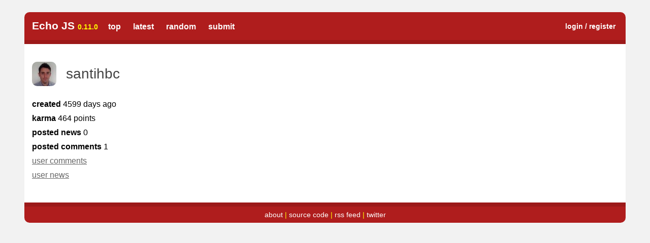

--- FILE ---
content_type: text/html;charset=utf-8
request_url: https://www.echojs.com/user/santihbc
body_size: 1061
content:
<!DOCTYPE html><html>
<head>
<script src="https://www.googletagmanager.com/gtag/js?id=UA-144247239-1" async="true"></script><script>window.dataLayer = window.dataLayer || [];function gtag(){dataLayer.push(arguments);}gtag('js', new Date());gtag('config', 'UA-144247239-1');</script><meta charset="utf-8">
<title>
santihbc - Echo JS
</title>
<meta content="index" name="robots">
<meta content="width=device-width, initial-scale=1, maximum-scale=1" name="viewport">
<link href="/css/style.css?v=10" rel="stylesheet" type="text/css">
<link href="/favicon.ico" rel="shortcut icon">
<script src="/js/jquery.1.6.4.min.js"></script><script src="/js/app.js?v=10"></script>
</head>
<body>
<div class="container">
<header><h1><a href="/">Echo JS</a> <small>0.11.0</small></h1><nav><a href="/">top</a>
<a href="/latest/0">latest</a>
<a href="/random">random</a>
<a href="/submit">submit</a></nav> <nav id="account"><a href="/login">login / register</a></nav> <a href="#" id="link-menu-mobile"><~></a></header><div id="content">
<div class="userinfo">
<span class="avatar"><img src="//gravatar.com/avatar/e2b7fba4b78ce4d9ab10cfbd1a97cedd?s=48&amp;d=mm"></span> <h2>santihbc</h2><pre></pre><ul>
<li>
<b>created </b>4599 days ago
</li>
<li>
<b>karma </b>464 points
</li>
<li>
<b>posted news </b>0
</li>
<li>
<b>posted comments </b>1
</li>
<li>
<a href="/usercomments/santihbc/0">user comments</a>
</li>
<li>
<a href="/usernews/santihbc/0">user news</a>
</li>

</ul>

</div>

</div>
<footer><a href="/about">about</a> | <a href="https://github.com/echojs/echojs">source code</a> | <a href="/rss">rss feed</a> | <a href="https://twitter.com/echojs">twitter</a></footer><script>setKeyboardNavigation();</script> <div id="keyboard-help" style="display: none;">
<div class="keyboard-help-banner banner-background banner">

</div>
 <div class="keyboard-help-banner banner-foreground banner">
<div class="primary-message">
Keyboard shortcuts
</div>
 <div class="secondary-message">
<div class="key">
j/k:
</div>
<div class="desc">
next/previous item
</div>
 <div class="key">
enter:
</div>
<div class="desc">
open link
</div>
 <div class="key">
a/z:
</div>
<div class="desc">
up/down vote item
</div>

</div>

</div>

</div>

</div>

</body>

</html>


--- FILE ---
content_type: text/css;charset=utf-8
request_url: https://www.echojs.com/css/style.css?v=10
body_size: 9674
content:
html, body, div, span, applet, object, iframe, h1, h2, h3, h4, h5, h6, p, blockquote, pre, a, abbr, acronym, address, big, cite, code, del, dfn, em, font, img, ins, kbd, q, s, samp, small, strike, strong, sub, sup, tt, var, dl, dt, dd, ol, ul, li, fieldset, form, label, legend, table, caption, tbody, tfoot, thead, tr, th, td { margin: 0; padding: 0; border: 0; outline: 0; font-weight: inherit; font-style: inherit; font-size: 100%; font-family: inherit; vertical-align: baseline; }

html {
  background: #f2f2f2;
}

body {
  background: #fff;
  font-family: "Verdana", Helvetica, Arial, sans-serif;
  margin: 24px 48px;
  border-radius: 10px;
  text-rendering: optimizeLegibility;
}

a {
  text-decoration: none;
  color: #666;
}

h2 {
  margin-bottom: 20px;
  font-size: 22px;
  color: #333;
}

li {
  list-style-type: none;
}

header {
  display: block;
  position: relative;
  padding: 15px 0 0 15px;
  border-radius: 10px 10px 0 0;
  background: #af1d1d;
  border-bottom: 8px solid #9c1919;
  padding-bottom: 16px;
}

header h1 {
  display: inline;
  font-size: 1.3em;
  font-weight: bold;
  color: #ff0;
}

header h1 a {
  color: #fff;
}

header h1 small {
  font-size: 14px;
}

#content {
  display: block;
  padding: 15px;
  margin-top: 20px;
  margin-bottom: 20px;
}

footer {
  display: block;
  text-align: center;
  font-size: 14px;
  margin-bottom: 30px;
  background: #af1d1d;
  border-top: 8px solid #9c1919;
  color: #ff0;
  padding: 8px 0;
  border-radius: 0 0 10px 10px;
}

footer a {
  color: #fff;
}

nav {
  margin-bottom: 15px;
  display: inline;
}

nav a {
  color: #fff;
  font-weight: bold;
  margin-left: 20px;
}

#account {
  color: #aaa;
  position: absolute;
  top: 5px;
  right: 10px;
  font-weight: bold;
  font-size: 14px;
}

#account a {
  margin-left: 10px;
  margin-right: 10px;
}

#login,
#submitform {
  display: block;
  position: relative;
  width: 150px;
}

#login label,
#submitform label {
  font-size: 12px;
  font-weight: bold;
}

form input[type="text"], form input[type="password"], form textarea {
  border-radius: 7px;
  border: 0;
  outline: none;
  padding: 7px 10px;
  margin: 7px 0;
  box-shadow: 0 0 0 1.5px rgb(223 223 223);
  resize: none;
  transition: .2s ease;
}

form input[type="text"], form input[type="password"] {
  font-family: inherit;
}

form input[type="text"]:focus, form input[type="password"]:focus, form textarea:focus {
  box-shadow: 0 0 0 1.5px #0060df, 0 0 0 4px rgb(0 96 223 / 30%);
}

#login input[type="checkbox"] {
  margin-top: 10px;
  margin-bottom: 17px;
  margin-right: 8px;
}

#login input[type="submit"], input[type="button"] {
  border-radius: 7px;
  padding: 7px 10px;
  border: 0;
  outline: none;
  cursor: pointer;
  font-family: inherit;
  background: transparent;
  box-shadow: 0 0 0 1.5px rgb(223 223 223);
  font-size: 14px;
  transition: .2s ease;
}

#login input[type="submit"]:active, input[type="button"]:active {
  box-shadow: 0 0 0 1.5px #0060df, 0 0 0 4px rgb(0 96 223 / 30%);
}

div #errormsg {
  width: 400px;
  color: #ff9999;
  font-weight: bold;
  margin-top: 15px;
}

article {
  display: block;
  font-size: 16px;
  margin-bottom: 15px;
  border: 1px solid transparent;
}

article:not(.comment) {
  padding: 7.5px 15px;
  margin-bottom: 0;
  margin-left: -15px;
  margin-right: -15px;
  border-radius: 10px;
}

article:not(.comment):first-of-type {
  margin-top: -7.5px;
}

article:not(.comment):last-of-type {
  margin-bottom: -7.5px;
}

article:not(.comment):only-of-type {
  padding: 0;
  margin: 0;
  margin-bottom: 15px;
}

article.active {
  box-shadow: inset 0 0 0 1.5px #0060df, inset 0 0 0 4px rgb(0 96 223 / 30%);
}

article h2 {
  display: inline;
  font-size: 20px;
}

article address {
  display: inline;
  color: #999;
  font-size: 14px;
}

article h2 a {
  color: black;
}

article h2 a:visited {
  color: #999999;
}

article .uparrow,
article .downarrow {
  font-size: 16px;
  cursor: pointer;
}

article .uparrow {
  color: #999;
}

article .downarrow {
  color: #ccc;
}

article p {
  font-size: 14px;
  color: #999;
  margin-left: 20px;
}

article p a {
  color: #666;
}

article.comment .uparrow.voted,
article .uparrow.voted {
  color: #99dd99;
}

article.comment .downarrow.voted,
article .downarrow.voted {
  color: #dd9999;
}

article .downarrow.disabled,
.uparrow.disabled {
  visibility: hidden;
}

article.deleted {
  padding-left: 35px;
  color: #999;
}

form textarea {
  font-family: Courier;
  font-size: 14px;
}

.comment {
  position: relative;
  display: block;
  margin-bottom: 40px;
  min-height: 50px;
  min-width: 50em;
}

.comment .avatar img {
  position: absolute;
  top: 0;
  left: 0;
  width: 48px;
  height: 48px;
  border-radius: 10px;
}

.comment .info {
  position: relative;
  left: 60px;
  font-size: 14px;
  color: #999;
}

.comment .info a.reply {
  text-decoration: underline;
  padding-left: 5px;
}

.comment pre {
  width: 50em;
  position: relative;
  left: 60px;
  margin-top: 10px;
  font-family: Courier;
  font-size: 14px;
  white-space: pre-wrap;
  /* css-3 */
  white-space: -moz-pre-wrap;
  /* Mozilla, since 1999 */
  white-space: -pre-wrap;
  /* Opera 4-6 */
  white-space: -o-pre-wrap;
  /* Opera 7 */
  word-wrap: break-word;
  /* Internet Explorer 5.5+ */
}

article.comment .uparrow,
article.comment .downarrow {
  color: #aaa;
  font-size: 14px;
}

note {
  color: #666;
  margin-left: 20px;
  font-size: 14px;
}

.comment.deleted {
  color: #999;
}

topcomment {
  display: block;
  margin: 20px;
}

.singlecomment {
  background-color: #eee;
  border: 1px dotted #ccc;
  padding: 15px;
  margin: 10px;
  border-radius: 10px;
}

.commentreplies h2 {
  font-size: 18px;
  border-bottom: 1px solid #aaa;
}

.commentreplies {
  margin-left: 50px;
  margin-bottom: 50px;
}

.userinfo ul li {
  margin-bottom: 10px;
}

.userinfo pre {
  color: #666;
  font-style: italic;
  margin: 20px;
}

.userinfo .avatar img {
  width: 48px;
  height: 48px;
  border-radius: 10px;
}

.userinfo h2 {
  position: relative;
  left: 15px;
  top: -15px;
  display: inline;
  font-size: 28px;
  color: #444;
}

.userinfo a {
  text-decoration: underline;
}

.replies sup {
  font-size: 12px;
  color: white;
  background-color: red;
  border: red 1px solid;
  border-radius: 25px;
  padding-left: 3px;
  padding-right: 3px;
  position: relative;
  top: -7px;
  left: -5px;
  opacity: 0.7
}

#adminlinks li {
  list-style-type: disc;
  margin-left: 20px;
}

#adminlinks h3 {
  margin-top: 20px;
  margin-bottom: 5px;
  font-weight: bold;
}

.keyboard-help-banner {
  left: 5%;
  top: 5%;
  width: 90%;
  height: 10em;
  color: #FFFFFF;
  margin: 0;
  padding: 1em;
  position: absolute;
  text-align: center;
  overflow-x: hidden;
  overflow-y: auto;
}

.banner-foreground {
  text-shadow: 1px 1px 7px #000000;
  z-index: 1002;
}

.banner-background {
  background: none repeat scroll 0 0 #000000;
  border-radius: 10px 10px 10px 10px;
  opacity: 0.8;
  overflow: auto;
  z-index: 1001;
}

.banner .primary-message,
.banner .secondary-message {
  font-family: sans-serif;
  font-weight: bold;
  margin: 0;
}

.banner .primary-message {
  font-size: 200%;
}

.banner .secondary-message {
  border-top: 1px solid #999999;
  font-size: 150%;
  padding-top: 0.5em;
  margin: 0;
}

#keyboard-help .secondary-message div {
  float: left;
}

#keyboard-help .key {
  font-weight: bold;
  padding-right: 0.25em;
  text-align: right;
  white-space: nowrap;
  width: 50%;
  clear: left;
}

#keyboard-help .desc {
  font-weight: normal;
  text-align: left;
}

#link-menu-mobile {
  color: #aaa;
  position: absolute;
  top: 20px;
  right: 10px;
  font-weight: bold;
  font-size: 14px;
  display: none;
}

#account {
  color: #ff0;
  padding: 15px 0 0 15px;
}

article h2 a:visited {
  color: #777;
}

article .uparrow,
article .downarrow {
  font-size: 14px;
}

article .uparrow,
article.comment .uparrow,
article .downarrow,
article.comment .downarrow {
  color: #af1d1d;
}

article .uparrow.voted,
article.comment .uparrow.voted,
article .downarrow.voted,
article.comment .downarrow.voted {
  color: #aaa;
}

#sitenews {
  background: #fee;
  font-size: 18px;
  margin-bottom: 16px;
  padding: 16px;
  border-radius: 10px;
}

.highlight {
  color: red;
}

#sitenews a {
  border-bottom: 1px dotted;
}

#about li {
  list-style-type: disc;
  margin-left: 20px;
}

#about h3 {
  margin-top: 20px;
  margin-bottom: 5px;
  font-weight: bold;
}

@media only screen and (max-width: 760px), (min-device-width: 768px) and (max-device-width: 1024px) {
  body {
    margin: 0;
    -webkit-tap-highlight-color: transparent;
  }
    
  form input[type="text"], form input[type="password"], form textarea {
    width: calc(100% - 20px);
  }
  
  table, thead, tbody, th, td, tr {
    display: block;
  }
  
  header {
    border-radius: 0;
  }
  
  header nav {
    display: none;
    position: relative !important;
  }
    
  header nav.active {
    display: block;
    margin-top: 10px;
  }
  
  header nav#account.active {
    display: flex;
    padding-top: 5px;
  }
    
  header nav a {
    display: block;
  }

  #link-menu-mobile {
    display: block;
  }
  
  form textarea[name="comment"] {
    width: calc(100% - 22px);
  }
  
  .comment {
    min-width: auto;
  }
  
  .comment:before {
    content: '';
    height: 100%;
    position: absolute;
    left: -30px;
    top: 0;
    width: 1px;
    background: #edeff1;
  }
  
  .comment .info {
    width: calc(100% - 60px);
    display: block;
  }
  
  .comment .info span.username {
    display: block;
  }
  
  .comment pre {
    width: calc(100% - 60px);
  }
  
  .userinfo pre {
    white-space: break-spaces;
  }
  
  footer {
    border-radius: 0;
    margin-bottom: 0;
  }
}
